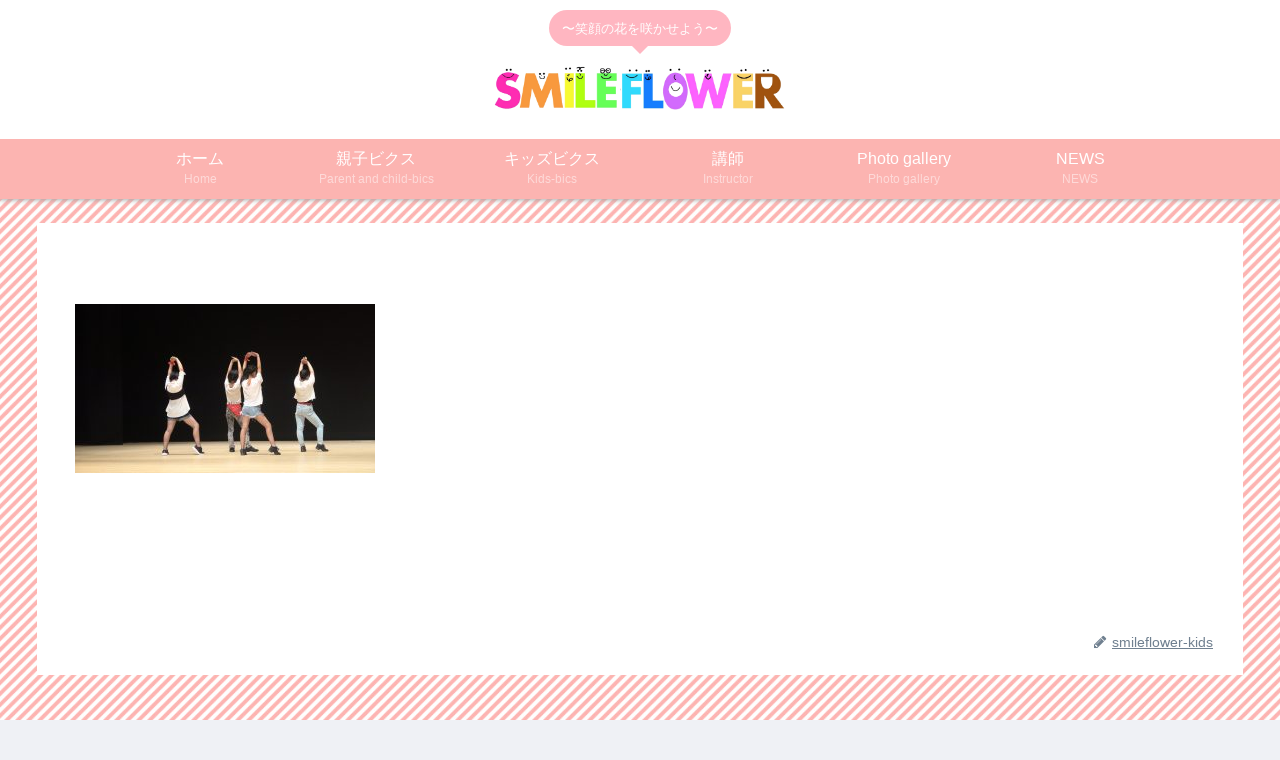

--- FILE ---
content_type: text/html; charset=UTF-8
request_url: https://smileflower-kids.com/photogallery/dsc09619/
body_size: 7963
content:
<!doctype html>
<html lang="ja"
	prefix="og: https://ogp.me/ns#" >

<head>
<meta charset="utf-8">
<meta http-equiv="X-UA-Compatible" content="IE=edge">
<meta name="viewport" content="width=device-width, initial-scale=1.0, viewport-fit=cover"/>
  
  


<title>DSC09619 | SmileFlower</title>

		<!-- All in One SEO 4.1.6.2 -->
		<meta name="robots" content="max-image-preview:large" />

		<!-- Global site tag (gtag.js) - Google Analytics -->
<script async src="https://www.googletagmanager.com/gtag/js?id=G-964XYCBD0Y"></script>
<script>
  window.dataLayer = window.dataLayer || [];
  function gtag(){dataLayer.push(arguments);}
  gtag('js', new Date());

  gtag('config', 'G-964XYCBD0Y');
</script>
		<meta property="og:locale" content="ja_JP" />
		<meta property="og:site_name" content="SmileFlower | 〜笑顔の花を咲かせよう〜" />
		<meta property="og:type" content="article" />
		<meta property="og:title" content="DSC09619 | SmileFlower" />
		<meta property="og:image" content="https://smileflower-kids.com/wp-content/uploads/2019/09/smile_ロゴ.png" />
		<meta property="og:image:secure_url" content="https://smileflower-kids.com/wp-content/uploads/2019/09/smile_ロゴ.png" />
		<meta property="og:image:width" content="231" />
		<meta property="og:image:height" content="237" />
		<meta property="article:published_time" content="2021-01-12T06:52:33+00:00" />
		<meta property="article:modified_time" content="2021-01-12T06:52:33+00:00" />
		<meta name="twitter:card" content="summary" />
		<meta name="twitter:title" content="DSC09619 | SmileFlower" />
		<meta name="twitter:image" content="https://smileflower-kids.com/wp-content/uploads/2019/09/smile_ロゴ.png" />
		<script type="application/ld+json" class="aioseo-schema">
			{"@context":"https:\/\/schema.org","@graph":[{"@type":"WebSite","@id":"https:\/\/smileflower-kids.com\/#website","url":"https:\/\/smileflower-kids.com\/","name":"SmileFlower","description":"\u301c\u7b11\u9854\u306e\u82b1\u3092\u54b2\u304b\u305b\u3088\u3046\u301c","inLanguage":"ja","publisher":{"@id":"https:\/\/smileflower-kids.com\/#organization"}},{"@type":"Organization","@id":"https:\/\/smileflower-kids.com\/#organization","name":"SmileFlower","url":"https:\/\/smileflower-kids.com\/","sameAs":["https:\/\/www.instagram.com\/niconico.oyako_smileflower\/"]},{"@type":"BreadcrumbList","@id":"https:\/\/smileflower-kids.com\/photogallery\/dsc09619\/#breadcrumblist","itemListElement":[{"@type":"ListItem","@id":"https:\/\/smileflower-kids.com\/#listItem","position":1,"item":{"@type":"WebPage","@id":"https:\/\/smileflower-kids.com\/","name":"\u30db\u30fc\u30e0","description":"SmileFlower,\u30b9\u30de\u30a4\u30eb\u30d5\u30e9\u30ef\u30fc\u30ad\u30c3\u30ba,\u9577\u91ce\u5e02,\u30ad\u30c3\u30ba,\u30c0\u30f3\u30b9,\u89aa\u5b50\u30d3\u30af\u30b9,\u30ad\u30c3\u30ba\u30d3\u30af\u30b9,\u9577\u91ce,\u5b50\u3069\u3082\u30c0\u30f3\u30b9,\u30ad\u30c3\u30ba\u30c0\u30f3\u30b9,\u5b50\u4f9b\u7fd2\u3044\u4e8b","url":"https:\/\/smileflower-kids.com\/"},"nextItem":"https:\/\/smileflower-kids.com\/photogallery\/dsc09619\/#listItem"},{"@type":"ListItem","@id":"https:\/\/smileflower-kids.com\/photogallery\/dsc09619\/#listItem","position":2,"item":{"@type":"WebPage","@id":"https:\/\/smileflower-kids.com\/photogallery\/dsc09619\/","name":"DSC09619","url":"https:\/\/smileflower-kids.com\/photogallery\/dsc09619\/"},"previousItem":"https:\/\/smileflower-kids.com\/#listItem"}]},{"@type":"Person","@id":"https:\/\/smileflower-kids.com\/author\/smileflower-kids\/#author","url":"https:\/\/smileflower-kids.com\/author\/smileflower-kids\/","name":"smileflower-kids","image":{"@type":"ImageObject","@id":"https:\/\/smileflower-kids.com\/photogallery\/dsc09619\/#authorImage","url":"https:\/\/secure.gravatar.com\/avatar\/1f1ed869ba522f5a9fb58de3f89b7a09?s=96&d=mm&r=g","width":96,"height":96,"caption":"smileflower-kids"},"sameAs":["https:\/\/www.instagram.com\/niconico.oyako_smileflower\/"]},{"@type":"ItemPage","@id":"https:\/\/smileflower-kids.com\/photogallery\/dsc09619\/#itempage","url":"https:\/\/smileflower-kids.com\/photogallery\/dsc09619\/","name":"DSC09619 | SmileFlower","inLanguage":"ja","isPartOf":{"@id":"https:\/\/smileflower-kids.com\/#website"},"breadcrumb":{"@id":"https:\/\/smileflower-kids.com\/photogallery\/dsc09619\/#breadcrumblist"},"datePublished":"2021-01-12T06:52:33+00:00","dateModified":"2021-01-12T06:52:33+00:00"}]}
		</script>
		<!-- All in One SEO -->

<link rel='dns-prefetch' href='//ajax.googleapis.com' />
<link rel='dns-prefetch' href='//cdnjs.cloudflare.com' />
<link rel='dns-prefetch' href='//s.w.org' />
<link rel="alternate" type="application/rss+xml" title="SmileFlower &raquo; フィード" href="https://smileflower-kids.com/feed/" />
<link rel="alternate" type="application/rss+xml" title="SmileFlower &raquo; コメントフィード" href="https://smileflower-kids.com/comments/feed/" />
<link rel="alternate" type="text/calendar" title="SmileFlower &raquo; iCal フィード" href="https://smileflower-kids.com/events/?ical=1" />
<link rel="alternate" type="application/rss+xml" title="SmileFlower &raquo; DSC09619 のコメントのフィード" href="https://smileflower-kids.com/photogallery/dsc09619/feed/" />
<link rel='stylesheet' id='cocoon-style-css'  href='https://smileflower-kids.com/wp-content/themes/cocoon-master/style.css?ver=5.2.21&#038;fver=20190925050030' media='all' />
<link rel='stylesheet' id='cocoon-keyframes-css'  href='https://smileflower-kids.com/wp-content/themes/cocoon-master/keyframes.css?ver=5.2.21&#038;fver=20190925050030' media='all' />
<link rel='stylesheet' id='font-awesome-style-css'  href='https://smileflower-kids.com/wp-content/themes/cocoon-master/webfonts/fontawesome/css/font-awesome.min.css?ver=5.2.21&#038;fver=20190925050213' media='all' />
<link rel='stylesheet' id='icomoon-style-css'  href='https://smileflower-kids.com/wp-content/themes/cocoon-master/webfonts/icomoon/style.css?ver=5.2.21&#038;fver=20190925050127' media='all' />
<link rel='stylesheet' id='baguettebox-style-css'  href='https://smileflower-kids.com/wp-content/themes/cocoon-master/plugins/baguettebox/dist/baguetteBox.min.css?ver=5.2.21&#038;fver=20190925050153' media='all' />
<link rel='stylesheet' id='slick-theme-style-css'  href='https://smileflower-kids.com/wp-content/themes/cocoon-master/plugins/slick/slick-theme.css?ver=5.2.21&#038;fver=20190925050059' media='all' />
<link rel='stylesheet' id='cocoon-skin-style-css'  href='https://smileflower-kids.com/wp-content/themes/cocoon-master/skins/bizarre-foods-pinkwine/style.css?ver=5.2.21&#038;fver=20190925050110' media='all' />
<style id='cocoon-skin-style-inline-css'>
@media screen and (max-width:480px){.page-body,.menu-content{font-size:16px}}body.public-page{background-image:url(https://smileflower-kids.com/wp-content/uploads/2019/10/haikei-3.jpg)}#header-container .navi,#navi .navi-in>.menu-header .sub-menu{background-color:#fcb4b1}#navi .navi-in a,#navi .navi-in a:hover{color:#fff}#navi .navi-in a,#navi .navi-in a:hover{color:#fff}#navi .navi-in a:hover{background-color:rgba(255,255,255,.2)}.cat-label.cat-label-1,.cat-link.cat-link-1{background-color:#dd9696;color:#fff}.cat-label.cat-label-1,.cat-link.cat-link-1{color:#000}.main{width:860px}.sidebar{width:376px}.wrap{width:1256px}@media screen and (max-width:1260px){/************************************
** ファイルで直接読み込むのでSCSSではなくCSS形式で書く
** ※SCSS的な表記厳禁！！
************************************/.wrap{width:auto}.main,.sidebar,.sidebar-left .main,.sidebar-left .sidebar{margin:0 .5%}.main{width:67%}.sidebar{padding:10px;width:30%}.entry-card-thumb{width:38%}.entry-card-content{margin-left:40%}}body::after{content:url(https://smileflower-kids.com/wp-content/themes/cocoon-master/lib/analytics/access.php?post_id=1576&post_type=page);visibility:hidden;position:absolute;bottom:0;right:0;width:1px;height:1px;overflow:hidden}.appeal{background-color:#d93}.navi-footer-in>.menu-footer li{width:200px}.logo-header img{height:150px;width:auto}.logo-header img{width:300px;height:auto}.toc-checkbox{display:none}.toc-content{visibility:hidden;height:0;opacity:.2;transition:all .5s ease-out}.toc-checkbox:checked~.toc-content{visibility:visible;padding-top:.6em;height:100%;opacity:1}.toc-title::after{content:'[開く]';margin-left:.5em;cursor:pointer;font-size:.8em}.toc-title:hover::after{text-decoration:underline}.toc-checkbox:checked+.toc-title::after{content:'[閉じる]'}#respond{display:none}.entry-content>*,.demo .entry-content p{line-height:1.8}.entry-content>*,.demo .entry-content p{margin-top:1.4em;margin-bottom:1.4em}.entry-content>.micro-top{margin-bottom:-1.54em}.entry-content>.micro-balloon{margin-bottom:-1.12em}.entry-content>.micro-bottom{margin-top:-1.54em}.entry-content>.micro-bottom.micro-balloon{margin-top:-1.12em;margin-bottom:1.4em}.blank-box.bb-key-color{border-color:#19448e}.iic-key-color li::before{color:#19448e}.blank-box.bb-tab.bb-key-color::before{background-color:#19448e}.tb-key-color .toggle-button{border:1px solid #19448e;background:#19448e;color:#fff}.tb-key-color .toggle-button::before{color:#ccc}.tb-key-color .toggle-checkbox:checked~.toggle-content{border-color:#19448e}.cb-key-color.caption-box{border-color:#19448e}.cb-key-color .caption-box-label{background-color:#19448e;color:#fff}.tcb-key-color .tab-caption-box-label{background-color:#19448e;color:#fff}.tcb-key-color .tab-caption-box-content{border-color:#19448e}.lb-key-color .label-box-content{border-color:#19448e}.mc-key-color{background-color:#19448e;color:#fff;border:0}.mc-key-color.micro-bottom::after{border-bottom-color:#19448e;border-top-color:transparent}.mc-key-color::before{border-top-color:transparent;border-bottom-color:transparent}.mc-key-color::after{border-top-color:#19448e}.btn-key-color,.btn-wrap.btn-wrap-key-color>a{background-color:#19448e}.has-text-color.has-key-color-color{color:#19448e}.has-background.has-key-color-background-color{background-color:#19448e}.article.page-body,body#tinymce.wp-editor{background-color:#fff}.article.page-body,.editor-post-title__block .editor-post-title__input,body#tinymce.wp-editor{color:#333}
</style>
<link rel='stylesheet' id='cocoon-child-style-css'  href='https://smileflower-kids.com/wp-content/themes/cocoon-child-master/style.css?ver=5.2.21&#038;fver=20191118055551' media='all' />
<link rel='stylesheet' id='cocoon-child-keyframes-css'  href='https://smileflower-kids.com/wp-content/themes/cocoon-child-master/keyframes.css?ver=5.2.21&#038;fver=20190926075745' media='all' />
<link rel='stylesheet' id='tribe-reset-style-css'  href='https://smileflower-kids.com/wp-content/plugins/the-events-calendar/common/src/resources/css/reset.min.css?ver=4.9.18&#038;fver=20191011093146' media='all' />
<link rel='stylesheet' id='tribe-common-style-css'  href='https://smileflower-kids.com/wp-content/plugins/the-events-calendar/common/src/resources/css/common.min.css?ver=4.9.18&#038;fver=20191011093146' media='all' />
<link rel='stylesheet' id='tribe-tooltip-css-css'  href='https://smileflower-kids.com/wp-content/plugins/the-events-calendar/common/src/resources/css/tooltip.min.css?ver=4.9.18&#038;fver=20191011093146' media='all' />
<link rel='stylesheet' id='wp-block-library-css'  href='https://smileflower-kids.com/wp-includes/css/dist/block-library/style.min.css?ver=5.2.21&#038;fver=20210415083911' media='all' />
<link rel='stylesheet' id='contact-form-7-css'  href='https://smileflower-kids.com/wp-content/plugins/contact-form-7/includes/css/styles.css?ver=5.1.4&#038;fver=20191002012647' media='all' />
<link rel='stylesheet' id='fancybox-css'  href='https://smileflower-kids.com/wp-content/plugins/easy-fancybox/css/jquery.fancybox.min.css?ver=1.3.24&#038;fver=20191009043841' media='screen' />
<link rel='shortlink' href='https://smileflower-kids.com/?p=1576' />
<meta name="tec-api-version" content="v1"><meta name="tec-api-origin" content="https://smileflower-kids.com"><link rel="https://theeventscalendar.com/" href="https://smileflower-kids.com/wp-json/tribe/events/v1/" /><!-- Cocoon canonical -->
<link rel="canonical" href="https://smileflower-kids.com/photogallery/dsc09619/">
<!-- Cocoon JSON-LD -->
<script type="application/ld+json">
{
  "@context": "https://schema.org",
  "@type": "Article",
  "mainEntityOfPage":{
    "@type":"WebPage",
    "@id":"https://smileflower-kids.com/photogallery/dsc09619/"
  },
  "headline": "DSC09619",
  "image": {
    "@type": "ImageObject",
    "url": "https://smileflower-kids.com/wp-content/themes/cocoon-master/screenshot.jpg",
    "width": 880,
    "height": 660
  },
  "datePublished": "2021-01-12T15:52:33+09:00",
  "dateModified": "2021-01-12T15:52:33+09:00",
  "author": {
    "@type": "Person",
    "name": "smileflower-kids"
  },
  "publisher": {
    "@type": "Organization",
    "name": "SmileFlower",
    "logo": {
      "@type": "ImageObject",
      "url": "https://smileflower-kids.com/wp-content/themes/cocoon-master/images/no-amp-logo.png",
      "width": 206,
      "height": 60
    }
  },
  "description": "…"
}
</script>

<!-- OGP -->
<meta property="og:type" content="article">
<meta property="og:description" content="">
<meta property="og:title" content="DSC09619">
<meta property="og:url" content="https://smileflower-kids.com/photogallery/dsc09619/">
<meta property="og:image" content="https://smileflower-kids.com/wp-content/themes/cocoon-master/screenshot.jpg">
<meta property="og:site_name" content="SmileFlower">
<meta property="og:locale" content="ja_JP">
<meta property="article:published_time" content="2021-01-12T15:52:33+09:00" />
<meta property="article:modified_time" content="2021-01-12T15:52:33+09:00" />
<!-- /OGP -->

<!-- Twitter Card -->
<meta name="twitter:card" content="summary_large_image">
<meta name="twitter:description" content="">
<meta name="twitter:title" content="DSC09619">
<meta name="twitter:url" content="https://smileflower-kids.com/photogallery/dsc09619/">
<meta name="twitter:image" content="https://smileflower-kids.com/wp-content/themes/cocoon-master/screenshot.jpg">
<meta name="twitter:domain" content="smileflower-kids.com">
<!-- /Twitter Card -->
<link rel="icon" href="https://smileflower-kids.com/wp-content/uploads/2019/09/smile_ロゴ-100x100.png" sizes="32x32" />
<link rel="icon" href="https://smileflower-kids.com/wp-content/uploads/2019/09/smile_ロゴ.png" sizes="192x192" />
<link rel="apple-touch-icon-precomposed" href="https://smileflower-kids.com/wp-content/uploads/2019/09/smile_ロゴ.png" />
<meta name="msapplication-TileImage" content="https://smileflower-kids.com/wp-content/uploads/2019/09/smile_ロゴ.png" />



<script>
	// document.addEventListener('DOMContentLoaded', function() {
	// 	if ('serviceWorker' in navigator) {
	// 		navigator.serviceWorker.getRegistration()
	// 			.then(registration => {
	// 				registration.unregister();
	// 		})
	// 	}
	// }, false);
</script>


</head>

<body class="attachment attachment-template-default attachmentid-1576 attachment-jpeg tribe-no-js public-page page-body ff-yu-gothic fz-18px fw-400 hlt-center-logo-wrap ect-entry-card-wrap rect-entry-card-wrap  no-sidebar scrollable-sidebar no-scrollable-main sidebar-right mblt-none scrollable-mobile-buttons author-admin no-thumbnail no-sp-snippet" itemscope itemtype="https://schema.org/WebPage">






<div id="container" class="container cf">
  
<div id="header-container" class="header-container">
  <div class="header-container-in hlt-center-logo">
    <header id="header" class="header cf" itemscope itemtype="https://schema.org/WPHeader">

      <div id="header-in" class="header-in wrap cf" itemscope itemtype="https://schema.org/WebSite">

        
<div class="tagline" itemprop="alternativeHeadline">〜笑顔の花を咲かせよう〜</div>

        
        <div class="logo logo-header logo-image"><a href="https://smileflower-kids.com" class="site-name site-name-text-link" itemprop="url"><span class="site-name-text" itemprop="name about"><img class="site-logo-image header-site-logo-image" src="https://smileflower-kids.com/wp-content/uploads/2019/09/smileflower-logo-yoko-1.png" alt="SmileFlower" width="300" height="150"></span></a></div>
        
        
      </div>

    </header>

    <!-- Navigation -->
<nav id="navi" class="navi cf" itemscope itemtype="https://schema.org/SiteNavigationElement">
  <div id="navi-in" class="navi-in wrap cf">
    <ul id="menu-%e3%83%88%e3%83%83%e3%83%97%e3%83%a1%e3%83%8b%e3%83%a5%e3%83%bc" class="menu-header"><li id="menu-item-21" class="menu-item menu-item-type-custom menu-item-object-custom menu-item-home menu-item-has-description"><a title="ホーム" href="https://smileflower-kids.com/"><div class="caption-wrap"><div class="item-label">ホーム</div><div class="item-description sub-caption">Home</div></div></a></li>
<li id="menu-item-851" class="menu-item menu-item-type-post_type menu-item-object-page menu-item-has-description"><a title="Parent and child-bics" href="https://smileflower-kids.com/oyako-bics/"><div class="caption-wrap"><div class="item-label">親子ビクス</div><div class="item-description sub-caption">Parent and child-bics</div></div></a></li>
<li id="menu-item-852" class="menu-item menu-item-type-post_type menu-item-object-page menu-item-has-description"><a title="Kids-bics" href="https://smileflower-kids.com/kids-bics/"><div class="caption-wrap"><div class="item-label">キッズビクス</div><div class="item-description sub-caption">Kids-bics</div></div></a></li>
<li id="menu-item-66" class="menu-item menu-item-type-post_type menu-item-object-page menu-item-has-description"><a href="https://smileflower-kids.com/instructor/"><div class="caption-wrap"><div class="item-label">講師</div><div class="item-description sub-caption">Instructor</div></div></a></li>
<li id="menu-item-40" class="menu-item menu-item-type-post_type menu-item-object-page menu-item-has-description"><a title="フォトギャラリー" href="https://smileflower-kids.com/photogallery/"><div class="caption-wrap"><div class="item-label">Photo gallery</div><div class="item-description sub-caption">Photo gallery</div></div></a></li>
<li id="menu-item-1993" class="menu-item menu-item-type-post_type menu-item-object-page menu-item-has-description"><a title="最新ニュース" href="https://smileflower-kids.com/news-2/"><div class="caption-wrap"><div class="item-label">NEWS</div><div class="item-description sub-caption">NEWS</div></div></a></li>
</ul>    <ul id="menu-%e3%83%88%e3%83%83%e3%83%97%e3%83%a1%e3%83%8b%e3%83%a5%e3%83%bc-1" class="menu-mobile"><li id="menu-item-21" class="menu-item menu-item-type-custom menu-item-object-custom menu-item-home menu-item-has-description"><a title="ホーム" href="https://smileflower-kids.com/"><div class="caption-wrap"><div class="item-label">ホーム</div><div class="item-description sub-caption">Home</div></div></a></li>
<li id="menu-item-851" class="menu-item menu-item-type-post_type menu-item-object-page menu-item-has-description"><a title="Parent and child-bics" href="https://smileflower-kids.com/oyako-bics/"><div class="caption-wrap"><div class="item-label">親子ビクス</div><div class="item-description sub-caption">Parent and child-bics</div></div></a></li>
<li id="menu-item-852" class="menu-item menu-item-type-post_type menu-item-object-page menu-item-has-description"><a title="Kids-bics" href="https://smileflower-kids.com/kids-bics/"><div class="caption-wrap"><div class="item-label">キッズビクス</div><div class="item-description sub-caption">Kids-bics</div></div></a></li>
<li id="menu-item-66" class="menu-item menu-item-type-post_type menu-item-object-page menu-item-has-description"><a href="https://smileflower-kids.com/instructor/"><div class="caption-wrap"><div class="item-label">講師</div><div class="item-description sub-caption">Instructor</div></div></a></li>
<li id="menu-item-40" class="menu-item menu-item-type-post_type menu-item-object-page menu-item-has-description"><a title="フォトギャラリー" href="https://smileflower-kids.com/photogallery/"><div class="caption-wrap"><div class="item-label">Photo gallery</div><div class="item-description sub-caption">Photo gallery</div></div></a></li>
<li id="menu-item-1993" class="menu-item menu-item-type-post_type menu-item-object-page menu-item-has-description"><a title="最新ニュース" href="https://smileflower-kids.com/news-2/"><div class="caption-wrap"><div class="item-label">NEWS</div><div class="item-description sub-caption">NEWS</div></div></a></li>
</ul>  </div><!-- /#navi-in -->
</nav>
<!-- /Navigation -->
  </div><!-- /.header-container-in -->
</div><!-- /.header-container -->

  
  

  


  
  
  
  
  
  <div id="content" class="content cf">

    <div id="content-in" class="content-in wrap">

        <main id="main" class="main" itemscope itemtype="https://schema.org/Blog">




<article id="post-1576" class="article post-1576 attachment type-attachment status-inherit hentry" itemscope="itemscope" itemprop="blogPost" itemtype="https://schema.org/BlogPosting">
  
      
      
      
      <header class="article-header entry-header">
        <h1 class="entry-title" itemprop="headline">
          DSC09619        </h1>

        
        
        
        
        <div class="eye-catch-wrap display-none">
<figure class="eye-catch" itemprop="image" itemscope itemtype="https://schema.org/ImageObject">
   <img src="https://smileflower-kids.com/wp-content/themes/cocoon-master/screenshot.jpg" width="880" height="660" alt="">  <meta itemprop="url" content="https://smileflower-kids.com/wp-content/themes/cocoon-master/screenshot.jpg">
  <meta itemprop="width" content="880">
  <meta itemprop="height" content="660">
  </figure>
</div>

        

        <div class="date-tags">
  <span class="post-date"><time class="entry-date date published updated" datetime="2021-01-12T15:52:33+09:00" itemprop="datePublished dateModified">2021.01.12</time></span>
  </div>

        
         
        
        
      </header>

      <div class="entry-content cf" itemprop="mainEntityOfPage">
      <p class="attachment"><a href='https://smileflower-kids.com/wp-content/uploads/2021/01/DSC09619.jpg'><img width="300" height="169" src="https://smileflower-kids.com/wp-content/uploads/2021/01/DSC09619-300x169.jpg" class="attachment-medium size-medium" alt="" srcset="https://smileflower-kids.com/wp-content/uploads/2021/01/DSC09619-300x169.jpg 300w, https://smileflower-kids.com/wp-content/uploads/2021/01/DSC09619-768x432.jpg 768w, https://smileflower-kids.com/wp-content/uploads/2021/01/DSC09619-1024x576.jpg 1024w, https://smileflower-kids.com/wp-content/uploads/2021/01/DSC09619-120x68.jpg 120w, https://smileflower-kids.com/wp-content/uploads/2021/01/DSC09619-160x90.jpg 160w, https://smileflower-kids.com/wp-content/uploads/2021/01/DSC09619-320x180.jpg 320w" sizes="(max-width: 300px) 100vw, 300px" /></a></p>
      </div>

      
      <footer class="article-footer entry-footer">

        
        
        
        
<div class="entry-categories-tags ctdt-one-row">
  <div class="entry-categories"></div>
  </div>

        
        
        
        
        
        
        
        
        
        <div class="footer-meta">
  <div class="author-info">
    <a href="https://smileflower-kids.com/author/smileflower-kids/" class="author-link">
      <span class="post-author vcard author" itemprop="editor author creator copyrightHolder" itemscope itemtype="https://schema.org/Person">
        <span class="author-name fn" itemprop="name">smileflower-kids</span>
      </span>
    </a>
  </div>
</div>

        <!-- publisher設定 -->
                <div class="publisher" itemprop="publisher" itemscope itemtype="https://schema.org/Organization">
            <div itemprop="logo" itemscope itemtype="https://schema.org/ImageObject">
              <img src="https://smileflower-kids.com/wp-content/themes/cocoon-master/images/no-amp-logo.png" width="206" height="60" alt="">
              <meta itemprop="url" content="https://smileflower-kids.com/wp-content/themes/cocoon-master/images/no-amp-logo.png">
              <meta itemprop="width" content="206">
              <meta itemprop="height" content="60">
            </div>
            <div itemprop="name">SmileFlower</div>
        </div>
      </footer>

    </article>




          </main>

        
      </div>

    </div>

    
    
    
    <footer id="footer" class="footer footer-container nwa" itemscope itemtype="https://schema.org/WPFooter">

      <div id="footer-in" class="footer-in wrap cf">

        
        
        
<div class="footer-bottom fdt-up-and-down fnm-text-width cf">
  <div class="footer-bottom-logo">
    <div class="logo logo-footer logo-image"><a href="https://smileflower-kids.com" class="site-name site-name-text-link" itemprop="url"><span class="site-name-text" itemprop="name about"><img class="site-logo-image footer-site-logo-image" src="https://smileflower-kids.com/wp-content/uploads/2019/09/smileflower-logo-yoko-1.png" alt="SmileFlower"></span></a></div>  </div>

  <div class="footer-bottom-content">
     <nav id="navi-footer" class="navi-footer">
  <div id="navi-footer-in" class="navi-footer-in">
    <ul id="menu-%e3%83%88%e3%83%83%e3%83%97%e3%83%a1%e3%83%8b%e3%83%a5%e3%83%bc-2" class="menu-footer"><li id="menu-item-21" class="menu-item menu-item-type-custom menu-item-object-custom menu-item-home menu-item-21"><a title="ホーム" href="https://smileflower-kids.com/">ホーム</a></li>
<li id="menu-item-851" class="menu-item menu-item-type-post_type menu-item-object-page menu-item-851"><a title="Parent and child-bics" href="https://smileflower-kids.com/oyako-bics/">親子ビクス</a></li>
<li id="menu-item-852" class="menu-item menu-item-type-post_type menu-item-object-page menu-item-852"><a title="Kids-bics" href="https://smileflower-kids.com/kids-bics/">キッズビクス</a></li>
<li id="menu-item-66" class="menu-item menu-item-type-post_type menu-item-object-page menu-item-66"><a href="https://smileflower-kids.com/instructor/">講師</a></li>
<li id="menu-item-40" class="menu-item menu-item-type-post_type menu-item-object-page menu-item-40"><a title="フォトギャラリー" href="https://smileflower-kids.com/photogallery/">Photo gallery</a></li>
<li id="menu-item-1993" class="menu-item menu-item-type-post_type menu-item-object-page menu-item-1993"><a title="最新ニュース" href="https://smileflower-kids.com/news-2/">NEWS</a></li>
</ul>  </div>
</nav>

    <div class="source-org copyright">Copyright © 2019 SmileFlower All Rights Reserved.</div>
  </div>

</div>

      </div>

    </footer>

  </div>

  <div id="go-to-top" class="go-to-top">
      <a class="go-to-top-button go-to-top-common go-to-top-hide go-to-top-button-icon-font"><span class="fa fa-angle-double-up"></span></a>
  </div>

  
  

  

  		<script>
		( function ( body ) {
			'use strict';
			body.className = body.className.replace( /\btribe-no-js\b/, 'tribe-js' );
		} )( document.body );
		</script>
		<script> /* <![CDATA[ */var tribe_l10n_datatables = {"aria":{"sort_ascending":": \u30a2\u30af\u30c6\u30a3\u30d6\u5316\u3057\u3066\u6607\u9806\u3067\u30ab\u30e9\u30e0\u3092\u4e26\u3079\u66ff\u3048","sort_descending":": \u30a2\u30af\u30c6\u30a3\u30d6\u5316\u3057\u3066\u964d\u9806\u3067\u30ab\u30e9\u30e0\u3092\u4e26\u3079\u66ff\u3048"},"length_menu":"_MENU_ \u30a8\u30f3\u30c8\u30ea\u30fc\u3092\u8868\u793a","empty_table":"\u30c6\u30fc\u30d6\u30eb\u306b\u306f\u5229\u7528\u3067\u304d\u308b\u30c7\u30fc\u30bf\u304c\u3042\u308a\u307e\u305b\u3093","info":"_TOTAL_ \u30a8\u30f3\u30c8\u30ea\u30fc\u306e\u3046\u3061 _START_ \u304b\u3089 _END_ \u3092\u8868\u793a\u3057\u3066\u3044\u307e\u3059","info_empty":"0 \u30a8\u30f3\u30c8\u30ea\u30fc\u306e\u3046\u3061 0 \u304b\u3089 0 \u3092\u8868\u793a\u3057\u3066\u3044\u307e\u3059","info_filtered":"(_MAX_ total \u30a8\u30f3\u30c8\u30ea\u30fc\u304b\u3089\u30d5\u30a3\u30eb\u30bf\u30ea\u30f3\u30b0)","zero_records":"\u4e00\u81f4\u3059\u308b\u30ec\u30b3\u30fc\u30c9\u304c\u898b\u3064\u304b\u308a\u307e\u305b\u3093\u3067\u3057\u305f","search":"\u691c\u7d22:","all_selected_text":"\u3053\u306e\u30da\u30fc\u30b8\u306e\u3059\u3079\u3066\u306e\u9805\u76ee\u304c\u9078\u629e\u3055\u308c\u307e\u3057\u305f\u3002 ","select_all_link":"\u3059\u3079\u3066\u306e\u30da\u30fc\u30b8\u3092\u9078\u629e","clear_selection":"\u9078\u629e\u3092\u30af\u30ea\u30a2\u3057\u3066\u304f\u3060\u3055\u3044\u3002","pagination":{"all":"\u3059\u3079\u3066","next":"\u6b21","previous":"\u524d"},"select":{"rows":{"0":"","_":": %d \u884c\u3092\u9078\u629e\u3057\u307e\u3057\u305f","1":": 1 \u884c\u3092\u9078\u629e\u3057\u307e\u3057\u305f"}},"datepicker":{"dayNames":["\u65e5\u66dc\u65e5","\u6708\u66dc\u65e5","\u706b\u66dc\u65e5","\u6c34\u66dc\u65e5","\u6728\u66dc\u65e5","\u91d1\u66dc\u65e5","\u571f\u66dc\u65e5"],"dayNamesShort":["\u65e5","\u6708","\u706b","\u6c34","\u6728","\u91d1","\u571f"],"dayNamesMin":["\u65e5","\u6708","\u706b","\u6c34","\u6728","\u91d1","\u571f"],"monthNames":["1\u6708","2\u6708","3\u6708","4\u6708","5\u6708","6\u6708","7\u6708","8\u6708","9\u6708","10\u6708","11\u6708","12\u6708"],"monthNamesShort":["1\u6708","2\u6708","3\u6708","4\u6708","5\u6708","6\u6708","7\u6708","8\u6708","9\u6708","10\u6708","11\u6708","12\u6708"],"monthNamesMin":["1\u6708","2\u6708","3\u6708","4\u6708","5\u6708","6\u6708","7\u6708","8\u6708","9\u6708","10\u6708","11\u6708","12\u6708"],"nextText":"\u6b21\u3078","prevText":"\u524d\u3078","currentText":"\u4eca\u65e5","closeText":"\u5b8c\u4e86","today":"\u4eca\u65e5","clear":"\u30af\u30ea\u30a2"}};/* ]]> */ </script><script src='https://ajax.googleapis.com/ajax/libs/jquery/1.12.4/jquery.min.js?ver=1.12.4'></script>
<script src='https://cdnjs.cloudflare.com/ajax/libs/jquery-migrate/1.4.1/jquery-migrate.min.js?ver=1.4.1'></script>
<script src='https://smileflower-kids.com/wp-content/themes/cocoon-master/plugins/baguettebox/dist/baguetteBox.min.js?ver=5.2.21&#038;fver=20190925050153'></script>
<script>
(function($){baguetteBox.run(".entry-content")})(jQuery);
</script>
<script src='https://smileflower-kids.com/wp-content/themes/cocoon-master/plugins/stickyfill/dist/stickyfill.min.js?ver=5.2.21&#038;fver=20190925050153'></script>
<script src='https://smileflower-kids.com/wp-content/themes/cocoon-master/plugins/slick/slick.min.js?ver=5.2.21&#038;fver=20190925050100'></script>
<script>
(function($){$(".carousel-content").slick({dots:!0,autoplaySpeed:5000,infinite:!0,slidesToShow:6,slidesToScroll:6,responsive:[{breakpoint:1240,settings:{slidesToShow:5,slidesToScroll:5}},{breakpoint:1023,settings:{slidesToShow:4,slidesToScroll:4}},{breakpoint:834,settings:{slidesToShow:3,slidesToScroll:3}},{breakpoint:480,settings:{slidesToShow:2,slidesToScroll:2}}]})})(jQuery);
</script>
<script src='https://smileflower-kids.com/wp-includes/js/comment-reply.min.js?ver=5.2.21&#038;fver=20210415083914'></script>
<script>
/* <![CDATA[ */
var cocoon_localize_script_options = {"is_lazy_load_enable":null,"is_fixed_mobile_buttons_enable":"","is_google_font_lazy_load_enable":null};
/* ]]> */
</script>
<script src='https://smileflower-kids.com/wp-content/themes/cocoon-master/javascript.js?ver=5.2.21&#038;fver=20190925050030'></script>
<script src='https://smileflower-kids.com/wp-content/themes/cocoon-master/js/set-event-passive.js?ver=5.2.21&#038;fver=20190925050036'></script>
<script src='https://smileflower-kids.com/wp-content/themes/cocoon-child-master/javascript.js?ver=5.2.21&#038;fver=20190926075744'></script>
<script src='https://smileflower-kids.com/wp-content/plugins/the-events-calendar/common/src/resources/js/tribe-common.min.js?ver=4.9.18&#038;fver=20191011093149'></script>
<script src='https://smileflower-kids.com/wp-content/plugins/the-events-calendar/common/src/resources/js/tooltip.min.js?ver=4.9.18&#038;fver=20191011093149'></script>
<script>
/* <![CDATA[ */
var wpcf7 = {"apiSettings":{"root":"https:\/\/smileflower-kids.com\/wp-json\/contact-form-7\/v1","namespace":"contact-form-7\/v1"}};
/* ]]> */
</script>
<script src='https://smileflower-kids.com/wp-content/plugins/contact-form-7/includes/js/scripts.js?ver=5.1.4&#038;fver=20191002012648'></script>
<script src='https://smileflower-kids.com/wp-content/plugins/easy-fancybox/js/jquery.fancybox.min.js?ver=1.3.24&#038;fver=20191009043841'></script>
<script>
var fb_timeout, fb_opts={'overlayShow':true,'hideOnOverlayClick':true,'showCloseButton':true,'margin':20,'centerOnScroll':false,'enableEscapeButton':true,'autoScale':true };
if(typeof easy_fancybox_handler==='undefined'){
var easy_fancybox_handler=function(){
jQuery('.nofancybox,a.wp-block-file__button,a.pin-it-button,a[href*="pinterest.com/pin/create"],a[href*="facebook.com/share"],a[href*="twitter.com/share"]').addClass('nolightbox');
/* IMG */
var fb_IMG_select='a[href*=".jpg"]:not(.nolightbox,li.nolightbox>a),area[href*=".jpg"]:not(.nolightbox),a[href*=".jpeg"]:not(.nolightbox,li.nolightbox>a),area[href*=".jpeg"]:not(.nolightbox),a[href*=".png"]:not(.nolightbox,li.nolightbox>a),area[href*=".png"]:not(.nolightbox),a[href*=".webp"]:not(.nolightbox,li.nolightbox>a),area[href*=".webp"]:not(.nolightbox)';
jQuery(fb_IMG_select).addClass('fancybox image');
var fb_IMG_sections=jQuery('.gallery,.wp-block-gallery,.tiled-gallery,.wp-block-jetpack-tiled-gallery');
fb_IMG_sections.each(function(){jQuery(this).find(fb_IMG_select).attr('rel','gallery-'+fb_IMG_sections.index(this));});
jQuery('a.fancybox,area.fancybox,li.fancybox a').each(function(){jQuery(this).fancybox(jQuery.extend({},fb_opts,{'transitionIn':'elastic','easingIn':'easeOutBack','transitionOut':'elastic','easingOut':'easeInBack','opacity':false,'hideOnContentClick':false,'titleShow':true,'titlePosition':'over','titleFromAlt':true,'showNavArrows':true,'enableKeyboardNav':true,'cyclic':false}))});};
jQuery('a.fancybox-close').on('click',function(e){e.preventDefault();jQuery.fancybox.close()});
};
var easy_fancybox_auto=function(){setTimeout(function(){jQuery('#fancybox-auto').trigger('click')},1000);};
jQuery(easy_fancybox_handler);jQuery(document).on('post-load',easy_fancybox_handler);
jQuery(easy_fancybox_auto);
</script>
<script src='https://smileflower-kids.com/wp-content/plugins/easy-fancybox/js/jquery.easing.min.js?ver=1.4.1&#038;fver=20191009043841'></script>
<script src='https://smileflower-kids.com/wp-content/plugins/easy-fancybox/js/jquery.mousewheel.min.js?ver=3.1.13&#038;fver=20191009043841'></script>

              

  
  
  

</body>

</html>


--- FILE ---
content_type: text/css
request_url: https://smileflower-kids.com/wp-content/themes/cocoon-child-master/style.css?ver=5.2.21&fver=20191118055551
body_size: 840
content:
@charset "UTF-8";

/*!
Theme Name: Cocoon Child
Template:   cocoon-master
Version:    1.0.8
*/

/************************************
** 子テーマ用のスタイルを書く
************************************/
/*必要ならばここにコードを書く*/

/***** タイトルの日時 *****/
/*まとめて消す場合*/
.page .date-tags,
.page .author-info {
    display: none;
} 

/***** 動画中央寄せ *****/
.video-container{
	margin: 0 auto;
}


/***** コンタクトフォーム *****/

.table-ctf7 tr th,td {
    padding: 5px; /* 余白を10px持たせる */
    border-top: 1px #DDD solid; /* 上側にグレーの実線を引く */
}
 
.table-ctf7 tr:nth-child(even) {
    background-color: #F9F9F9; /* 偶数行をうっすらグレーに */
}

#form-submit{
padding: 15px 40px;
font-size: 1em;
background-color: #f3f4f5;;
color: #000;
border-style: 1px #DDD solid; 
}

/***** フォント *****/
body{
	font-family: 'Noto Sans JP', sans-serif;
}

/***** SNSボタン *****/
.author-box .sns-follow-buttons a.follow-button{
  width: 32px;
  height: 32px;
  font-size: 22px;
} 

/*フロント固定ページのタイトルを非表示*/
.home.page .entry-title{
  display: none;
}

/*フロンページ固定ページ全てをまとめて非表示*/
.home.page .entry-title,
.home.page .sns-share,
.home.page .sns-follow,
.home.page .date-tags,
.home.page .author-info{
  display: none;
}

.article-header.entry-header{
display: none;	
}

.alert {
	display:none;
}
/************************************
** レスポンシブデザイン用のメディアクエリ
************************************/
/*1240px以下*/
@media screen and (max-width: 1240px){
  /*必要ならばここにコードを書く*/
}

/*1030px以下*/
@media screen and (max-width: 1030px){
  /*必要ならばここにコードを書く*/
}

/*768px以下*/
@media screen and (max-width: 768px){
  /*必要ならばここにコードを書く*/
}

/*480px以下*/
@media screen and (max-width: 480px){
  /*必要ならばここにコードを書く*/
}
